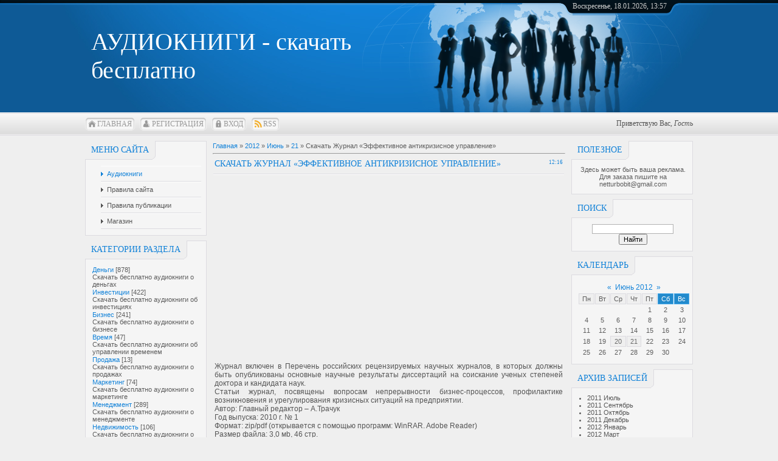

--- FILE ---
content_type: text/html; charset=UTF-8
request_url: https://financeaudio.at.ua/news/skachat_zhurnal_zhurnal_ehffektivnoe_antikrizisnoe_upravlenie/2012-06-21-2194
body_size: 10777
content:
<html>
<head>
<script type="text/javascript" src="/?wQ2ptvvBPjm%5EpLlEA2gchr9ikRX4NEN0GmppTFdZN6gQjhxuxs2tGXV5xz7uXNyHPJAEFCxdIInHK1NPGG25%3Bz9jl2FnJA8NXnUI8%21343d6Asm0UPkbdAx1Arqf%5E8nFanxzMeplYtZbYAdwIQBAPH%21OOUqYTqUNIYGidbxfHxaQRRByKE9a3KGDuDp45lKyY4Hb%5Ern%5EYWwRBmDvHlNyv%3BEqkqlID"></script>
	<script type="text/javascript">new Image().src = "//counter.yadro.ru/hit;ucoznet?r"+escape(document.referrer)+(screen&&";s"+screen.width+"*"+screen.height+"*"+(screen.colorDepth||screen.pixelDepth))+";u"+escape(document.URL)+";"+Date.now();</script>
	<script type="text/javascript">new Image().src = "//counter.yadro.ru/hit;ucoz_desktop_ad?r"+escape(document.referrer)+(screen&&";s"+screen.width+"*"+screen.height+"*"+(screen.colorDepth||screen.pixelDepth))+";u"+escape(document.URL)+";"+Date.now();</script>
<meta http-equiv="content-type" content="text/html; charset=UTF-8">
<title>Скачать Журнал «Эффективное антикризисное управление» - 21 Июня 2012</title>
<META NAME="description" CONTENT="Скачать Журнал «Эффективное антикризисное управление»"> 
<meta name="keywords" content="Скачать Журнал «Эффективное антикризисное управление», Бесплатно Скачать Журнал «Эффективное антикризисное управление», Скачать Журнал «Эффективное антикризисное управление» бесплатно."> 


<link href="/.s/src/css/797.css" rel="stylesheet" type="text/css" />

	<link rel="stylesheet" href="/.s/src/base.min.css" />
	<link rel="stylesheet" href="/.s/src/layer7.min.css" />

	<script src="/.s/src/jquery-1.12.4.min.js"></script>
	
	<script src="/.s/src/uwnd.min.js"></script>
	<script src="//s759.ucoz.net/cgi/uutils.fcg?a=uSD&ca=2&ug=999&isp=0&r=0.640531503250816"></script>
	<link rel="stylesheet" href="/.s/src/ulightbox/ulightbox.min.css" />
	<link rel="stylesheet" href="/.s/src/social.css" />
	<script src="/.s/src/ulightbox/ulightbox.min.js"></script>
	<script>
/* --- UCOZ-JS-DATA --- */
window.uCoz = {"country":"US","sign":{"7254":"Изменить размер","3125":"Закрыть","7253":"Начать слайд-шоу","5458":"Следующий","7287":"Перейти на страницу с фотографией.","7251":"Запрошенный контент не может быть загружен. Пожалуйста, попробуйте позже.","5255":"Помощник","7252":"Предыдущий"},"site":{"id":"2financeaudio","host":"financeaudio.at.ua","domain":null},"language":"ru","module":"news","ssid":"722400720166621122204","layerType":7,"uLightboxType":1};
/* --- UCOZ-JS-CODE --- */

		function eRateEntry(select, id, a = 65, mod = 'news', mark = +select.value, path = '', ajax, soc) {
			if (mod == 'shop') { path = `/${ id }/edit`; ajax = 2; }
			( !!select ? confirm(select.selectedOptions[0].textContent.trim() + '?') : true )
			&& _uPostForm('', { type:'POST', url:'/' + mod + path, data:{ a, id, mark, mod, ajax, ...soc } });
		}

		function updateRateControls(id, newRate) {
			let entryItem = self['entryID' + id] || self['comEnt' + id];
			let rateWrapper = entryItem.querySelector('.u-rate-wrapper');
			if (rateWrapper && newRate) rateWrapper.innerHTML = newRate;
			if (entryItem) entryItem.querySelectorAll('.u-rate-btn').forEach(btn => btn.remove())
		}
 function uSocialLogin(t) {
			var params = {"ok":{"height":390,"width":710},"yandex":{"height":515,"width":870},"google":{"height":600,"width":700},"vkontakte":{"height":400,"width":790},"facebook":{"height":520,"width":950}};
			var ref = escape(location.protocol + '//' + ('financeaudio.at.ua' || location.hostname) + location.pathname + ((location.hash ? ( location.search ? location.search + '&' : '?' ) + 'rnd=' + Date.now() + location.hash : ( location.search || '' ))));
			window.open('/'+t+'?ref='+ref,'conwin','width='+params[t].width+',height='+params[t].height+',status=1,resizable=1,left='+parseInt((screen.availWidth/2)-(params[t].width/2))+',top='+parseInt((screen.availHeight/2)-(params[t].height/2)-20)+'screenX='+parseInt((screen.availWidth/2)-(params[t].width/2))+',screenY='+parseInt((screen.availHeight/2)-(params[t].height/2)-20));
			return false;
		}
		function TelegramAuth(user){
			user['a'] = 9; user['m'] = 'telegram';
			_uPostForm('', {type: 'POST', url: '/index/sub', data: user});
		}
function loginPopupForm(params = {}) { new _uWnd('LF', ' ', -250, -100, { closeonesc:1, resize:1 }, { url:'/index/40' + (params.urlParams ? '?'+params.urlParams : '') }) }
/* --- UCOZ-JS-END --- */
</script>

	<style>.UhideBlock{display:none; }</style>
</head>
<body>
<div id="utbr8214" rel="s759"></div>
<div id="all">
<!--U1AHEADER1Z-->
<div id="top">
<table cellpadding="0" cellspacing="0" border="0" class="toptable">
<tr>
<td class="empty" style="width: 10px;"></td>
<td class="sitelogo">
<!-- <logo> -->АУДИОКНИГИ - скачать бесплатно<!-- </logo> -->
</td>
<td class="globe">
<div id="date">
<div id="date-right"></div>
<div id="date-mid">
Воскресенье, 18.01.2026, 13:57
</div>
<div id="date-left"></div>
</div>
</td>
</tr>
</table>
<div id="tm">
<span class="tm_left"></span><span class="home tm"><a href="http://financeaudio.at.ua/"><!--<s5176>-->Главная<!--</s>--></a></span><span class="tm_right"></span>
<span class="tm_left"></span><span class="reg tm"><a href="/register"><!--<s3089>-->Регистрация<!--</s>--></a></span><span class="tm_right"></span>
<span class="tm_left"></span><span class="login tm"><a href="javascript:;" rel="nofollow" onclick="loginPopupForm(); return false;"><!--<s3087>-->Вход<!--</s>--></a></span><span class="tm_right"></span>
<span class="tm_left"></span><span class="rss tm"><a href="https://financeaudio.at.ua/news/rss/">RSS</a></span><span class="tm_right"></span>
<div class="whois">
<!--<s5212>-->Приветствую Вас<!--</s>-->, <i>Гость</i>
</div>
<div style="clear: both;"></div>
</div>
</div>
<!--/U1AHEADER1Z-->
<div id="content">
<!-- <middle> -->
<div id="leftcol">
<!--U1CLEFTER1Z-->
<!-- <block1> -->

<div class="block">
<div class="blocktitle">
<span class="btitle">
<!-- <bt> --><!--<s5184>-->Меню сайта<!--</s>--><!-- </bt> -->
</span>
<span class="bt-left"></span>
<div style="clear: both;"></div>
</div>
<div class="blockcontent">
<div class="bc-inside">
<!-- <bc> --><div id="uMenuDiv1" class="uMenuV" style="position:relative;"><ul class="uMenuRoot">
<li><div class="umn-tl"><div class="umn-tr"><div class="umn-tc"></div></div></div><div class="umn-ml"><div class="umn-mr"><div class="umn-mc"><div class="uMenuItem"><a href="/"><span>Аудиокниги</span></a></div></div></div></div><div class="umn-bl"><div class="umn-br"><div class="umn-bc"><div class="umn-footer"></div></div></div></div></li>
<li><div class="umn-tl"><div class="umn-tr"><div class="umn-tc"></div></div></div><div class="umn-ml"><div class="umn-mr"><div class="umn-mc"><div class="uMenuItem"><a href="/index/0-2"><span>Правила сайта</span></a></div></div></div></div><div class="umn-bl"><div class="umn-br"><div class="umn-bc"><div class="umn-footer"></div></div></div></div></li>
<li><div class="umn-tl"><div class="umn-tr"><div class="umn-tc"></div></div></div><div class="umn-ml"><div class="umn-mr"><div class="umn-mc"><div class="uMenuItem"><a href="/index/pravila_publikacii/0-4"><span>Правила публикации</span></a></div></div></div></div><div class="umn-bl"><div class="umn-br"><div class="umn-bc"><div class="umn-footer"></div></div></div></div></li>
<li><div class="umn-tl"><div class="umn-tr"><div class="umn-tc"></div></div></div><div class="umn-ml"><div class="umn-mr"><div class="umn-mc"><div class="uMenuItem"><a href="/publ"><span>Магазин</span></a></div></div></div></div><div class="umn-bl"><div class="umn-br"><div class="umn-bc"><div class="umn-footer"></div></div></div></div></li></ul></div><script>$(function(){_uBuildMenu('#uMenuDiv1',0,document.location.href+'/','uMenuItemA','uMenuArrow',2500);})</script><!-- </bc> -->
</div>
</div>
</div>

<!-- </block1> -->

<!-- <block2> -->

<div class="block">
<div class="blocktitle">
<span class="btitle">
<!-- <bt> --><!--<s5351>-->Категории раздела<!--</s>--><!-- </bt> -->
</span>
<span class="bt-left"></span>
<div style="clear: both;"></div>
</div>
<div class="blockcontent">
<div class="bc-inside">
<!-- <bc> --><table border="0" cellspacing="1" cellpadding="0" width="100%" class="catsTable"><tr>
					<td style="width:100%" class="catsTd" valign="top" id="cid1">
						<a href="/news/dengi/1-0-1" class="catName">Деньги</a>  <span class="catNumData" style="unicode-bidi:embed;">[878]</span> 
<div class="catDescr">Скачать бесплатно аудиокниги о деньгах</div>
					</td></tr><tr>
					<td style="width:100%" class="catsTd" valign="top" id="cid2">
						<a href="/news/investicii/1-0-2" class="catName">Инвестиции</a>  <span class="catNumData" style="unicode-bidi:embed;">[422]</span> 
<div class="catDescr">Скачать бесплатно аудиокниги об инвестициях</div>
					</td></tr><tr>
					<td style="width:100%" class="catsTd" valign="top" id="cid3">
						<a href="/news/biznes/1-0-3" class="catName">Бизнес</a>  <span class="catNumData" style="unicode-bidi:embed;">[241]</span> 
<div class="catDescr">Скачать бесплатно аудиокниги о бизнесе</div>
					</td></tr><tr>
					<td style="width:100%" class="catsTd" valign="top" id="cid4">
						<a href="/news/vremja/1-0-4" class="catName">Время</a>  <span class="catNumData" style="unicode-bidi:embed;">[47]</span> 
<div class="catDescr">Скачать бесплатно аудиокниги об управлении временем</div>
					</td></tr><tr>
					<td style="width:100%" class="catsTd" valign="top" id="cid5">
						<a href="/news/prodazha/1-0-5" class="catName">Продажа</a>  <span class="catNumData" style="unicode-bidi:embed;">[13]</span> 
<div class="catDescr">Скачать бесплатно аудиокниги о продажах</div>
					</td></tr><tr>
					<td style="width:100%" class="catsTd" valign="top" id="cid6">
						<a href="/news/marketing/1-0-6" class="catName">Маркетинг</a>  <span class="catNumData" style="unicode-bidi:embed;">[74]</span> 
<div class="catDescr">Скачать бесплатно аудиокниги о маркетинге</div>
					</td></tr><tr>
					<td style="width:100%" class="catsTd" valign="top" id="cid7">
						<a href="/news/menedzhment/1-0-7" class="catNameActive">Менеджмент</a>  <span class="catNumData" style="unicode-bidi:embed;">[289]</span> 
<div class="catDescr">Скачать бесплатно аудиокниги о менеджменте</div>
					</td></tr><tr>
					<td style="width:100%" class="catsTd" valign="top" id="cid8">
						<a href="/news/nedvizhimost/1-0-8" class="catName">Недвижимость</a>  <span class="catNumData" style="unicode-bidi:embed;">[106]</span> 
<div class="catDescr">Скачать бесплатно аудиокниги о недвижимости</div>
					</td></tr><tr>
					<td style="width:100%" class="catsTd" valign="top" id="cid9">
						<a href="/news/ehkonomika/1-0-9" class="catName">Экономика</a>  <span class="catNumData" style="unicode-bidi:embed;">[75]</span> 
<div class="catDescr">Скачать бесплатно аудиокниги об экономике</div>
					</td></tr><tr>
					<td style="width:100%" class="catsTd" valign="top" id="cid10">
						<a href="/news/istorii_uspekha/1-0-10" class="catName">Истории успеха</a>  <span class="catNumData" style="unicode-bidi:embed;">[9]</span> 
<div class="catDescr">Скачать бесплатно аудиокниги об историях успеха</div>
					</td></tr><tr>
					<td style="width:100%" class="catsTd" valign="top" id="cid11">
						<a href="/news/zdorove/1-0-11" class="catName">Здоровье</a>  <span class="catNumData" style="unicode-bidi:embed;">[2]</span> 
<div class="catDescr">Скачать бесплатно аудиокниги о здоровье</div>
					</td></tr><tr>
					<td style="width:100%" class="catsTd" valign="top" id="cid12">
						<a href="/news/psikhologija/1-0-12" class="catName">Психология</a>  <span class="catNumData" style="unicode-bidi:embed;">[16]</span> 
<div class="catDescr">Скачать бесплатно аудиокниги о психологии</div>
					</td></tr></table><!-- </bc> -->
</div>
</div>
</div>

<!-- </block2> -->

<!-- <block3> -->

<!-- </block3> -->

<!-- <block4> -->

<div class="block">
<div class="blocktitle">
<span class="btitle">
<!-- <bt> --><!--<s5207>-->Наш опрос<!--</s>--><!-- </bt> -->
</span>
<span class="bt-left"></span>
<div style="clear: both;"></div>
</div>
<div class="blockcontent">
<div class="bc-inside">
<!-- <bc> --><script>function pollnow287(){document.getElementById('PlBtn287').disabled=true;_uPostForm('pollform287',{url:'/poll/',type:'POST'});}function polll287(id,i){_uPostForm('',{url:'/poll/'+id+'-1-'+i+'-287',type:'GET'});}</script><div id="pollBlock287"><form id="pollform287" onsubmit="pollnow287();return false;">
			<div class="pollBlock">
				<div class="pollQue"><b>Какие финансовые инструменты вы используете для приумножения своего капитала?</b></div>
				<div class="pollAns"><div class="answer"><input id="a2871" type="radio" name="answer" value="1" style="vertical-align:middle;" /> <label style="vertical-align:middle;display:inline;" for="a2871">я зарабатываю на рынке акций</label></div>
<div class="answer"><input id="a2872" type="radio" name="answer" value="2" style="vertical-align:middle;" /> <label style="vertical-align:middle;display:inline;" for="a2872">я вкладываю в депозиты в банке</label></div>
<div class="answer"><input id="a2873" type="radio" name="answer" value="3" style="vertical-align:middle;" /> <label style="vertical-align:middle;display:inline;" for="a2873">я вкладываю в ПИФ и КИФ</label></div>
<div class="answer"><input id="a2874" type="radio" name="answer" value="4" style="vertical-align:middle;" /> <label style="vertical-align:middle;display:inline;" for="a2874">я инвестирую в недвижимость</label></div>
<div class="answer"><input id="a2875" type="radio" name="answer" value="5" style="vertical-align:middle;" /> <label style="vertical-align:middle;display:inline;" for="a2875">я выдаю кредиты бизнесу</label></div>
<div class="answer"><input id="a2876" type="radio" name="answer" value="6" style="vertical-align:middle;" /> <label style="vertical-align:middle;display:inline;" for="a2876">я выдаю кредиты частным лицам</label></div>
<div class="answer"><input id="a2877" type="radio" name="answer" value="7" style="vertical-align:middle;" /> <label style="vertical-align:middle;display:inline;" for="a2877">я инвестирую в пенсионный фонд</label></div>
<div class="answer"><input id="a2878" type="radio" name="answer" value="8" style="vertical-align:middle;" /> <label style="vertical-align:middle;display:inline;" for="a2878">другое</label></div>

					<div id="pollSbm287" class="pollButton"><input class="pollBut" id="PlBtn287" type="submit" value="Ответить" /></div>
					<input type="hidden" name="ssid" value="722400720166621122204" />
					<input type="hidden" name="id"   value="3" />
					<input type="hidden" name="a"    value="1" />
					<input type="hidden" name="ajax" value="287" /></div>
				<div class="pollLnk"> <a href="javascript:;" rel="nofollow" onclick="new _uWnd('PollR','Результаты опроса',660,200,{closeonesc:1,maxh:400},{url:'/poll/3'});return false;">Результаты</a> | <a href="javascript:;" rel="nofollow" onclick="new _uWnd('PollA','Архив опросов',660,250,{closeonesc:1,maxh:400,max:1,min:1},{url:'/poll/0-2'});return false;">Архив опросов</a> </div>
				<div class="pollTot">Всего ответов: <b>178</b></div>
			</div></form></div><!-- </bc> -->
</div>
</div>
</div>

<!-- </block4> -->

<!-- <block5> -->
<div class="block">
<div class="blocktitle">
<span class="btitle">
<!-- <bt> --><!--<s5195>-->Статистика<!--</s>--><!-- </bt> -->
</span>
<span class="bt-left"></span>
<div style="clear: both;"></div>
</div>
<div class="blockcontent">
<div class="bc-inside">
<div align="center"><!-- <bc> --><hr /><div class="tOnline" id="onl1">Онлайн всего: <b>1</b></div> <div class="gOnline" id="onl2">Гостей: <b>1</b></div> <div class="uOnline" id="onl3">Пользователей: <b>0</b></div>
<br><img src="http://advert-control.ru/counter/0001_4104/" widith="1" height="1">
<br><!--LiveInternet counter--><script type="text/javascript">new Image().src = "//counter.yadro.ru/hit?r" + escape(document.referrer) + ((typeof(screen)=="undefined")?"" : ";s"+screen.width+"*"+screen.height+"*" + (screen.colorDepth?screen.colorDepth:screen.pixelDepth)) + ";u"+escape(document.URL) + ";h"+escape(document.title.substring(0,80)) + ";" +Math.random();</script><!--/LiveInternet-->
<br><!--LiveInternet logo--><a href="http://www.liveinternet.ru/click" target="_blank"><img src="//counter.yadro.ru/logo?11.3" border="0" width="88" height="31" alt="" title="LiveInternet: показано число просмотров за 24 часа, посетителей за 24 часа и за сегодня"/></a><!--/LiveInternet--><!-- </bc> --></div>
</div>
</div>
</div>
<!-- </block5> -->

<!-- <block6> -->

<div class="block">
<div class="blocktitle">
<span class="btitle">
<!-- <bt> --><!--<s5158>-->Форма входа<!--</s>--><!-- </bt> -->
</span>
<span class="bt-left"></span>
<div style="clear: both;"></div>
</div>
<div class="blockcontent">
<div class="bc-inside">
<!-- <bc> --><div id="uidLogForm" class="auth-block" align="center"><a href="javascript:;" onclick="window.open('https://login.uid.me/?site=2financeaudio&d=financeaudio.at.ua&ref='+escape(location.protocol + '//' + ('financeaudio.at.ua' || location.hostname) + location.pathname + ((location.hash ? ( location.search ? location.search + '&' : '?' ) + 'rnd=' + Date.now() + location.hash : ( location.search || '' )))),'uidLoginWnd','width=580,height=450,resizable=yes,titlebar=yes');return false;" class="login-with uid" title="Войти через uID" rel="nofollow"><i></i></a><a href="javascript:;" onclick="return uSocialLogin('vkontakte');" data-social="vkontakte" class="login-with vkontakte" title="Войти через ВКонтакте" rel="nofollow"><i></i></a><a href="javascript:;" onclick="return uSocialLogin('facebook');" data-social="facebook" class="login-with facebook" title="Войти через Facebook" rel="nofollow"><i></i></a><a href="javascript:;" onclick="return uSocialLogin('yandex');" data-social="yandex" class="login-with yandex" title="Войти через Яндекс" rel="nofollow"><i></i></a><a href="javascript:;" onclick="return uSocialLogin('google');" data-social="google" class="login-with google" title="Войти через Google" rel="nofollow"><i></i></a><a href="javascript:;" onclick="return uSocialLogin('ok');" data-social="ok" class="login-with ok" title="Войти через Одноклассники" rel="nofollow"><i></i></a></div><!-- </bc> -->
</div>
</div>
</div>

<!-- </block6> -->
<!--/U1CLEFTER1Z-->
</div>
<div id="rightcol">
<!--U1DRIGHTER1Z-->
<!-- <block9360> -->
<div class="block">
<div class="blocktitle">
<span class="btitle">
<!-- <bt> -->Полезное<!-- </bt> -->
</span>
<span class="bt-left"></span>
<div style="clear: both;"></div>
</div>
<div class="blockcontent">
<div class="bc-inside">
<!-- <bc> --><noindex><center>Здесь может быть ваша реклама. Для заказа пишите на netturbobit@gmail.com</a> </center></noindex><!-- </bc> -->
</div>
</div>
</div>
<!-- </block9360> -->

<!-- <block8> -->

<!-- </block8> -->

<!-- <block9> -->

<div class="block">
<div class="blocktitle">
<span class="btitle">
<!-- <bt> --><!--<s3163>-->Поиск<!--</s>--><!-- </bt> -->
</span>
<span class="bt-left"></span>
<div style="clear: both;"></div>
</div>
<div class="blockcontent">
<div class="bc-inside">
<div align="center"><!-- <bc> -->
		<div class="searchForm">
			<form onsubmit="this.sfSbm.disabled=true" method="get" style="margin:0" action="/search/">
				<div align="center" class="schQuery">
					<input type="text" name="q" maxlength="30" size="20" class="queryField" />
				</div>
				<div align="center" class="schBtn">
					<input type="submit" class="searchSbmFl" name="sfSbm" value="Найти" />
				</div>
				<input type="hidden" name="t" value="0">
			</form>
		</div><!-- </bc> --></div>
</div>
</div>
</div>

<!-- </block9> -->

<!-- <block10> -->

<div class="block">
<div class="blocktitle">
<span class="btitle">
<!-- <bt> --><!--<s5171>-->Календарь<!--</s>--><!-- </bt> -->
</span>
<span class="bt-left"></span>
<div style="clear: both;"></div>
</div>
<div class="blockcontent">
<div class="bc-inside">
<div align="center"><!-- <bc> -->
		<table border="0" cellspacing="1" cellpadding="2" class="calTable">
			<tr><td align="center" class="calMonth" colspan="7"><a title="Май 2012" class="calMonthLink cal-month-link-prev" rel="nofollow" href="/news/2012-05">&laquo;</a>&nbsp; <a class="calMonthLink cal-month-current" rel="nofollow" href="/news/2012-06">Июнь 2012</a> &nbsp;<a title="Июль 2012" class="calMonthLink cal-month-link-next" rel="nofollow" href="/news/2012-07">&raquo;</a></td></tr>
		<tr>
			<td align="center" class="calWday">Пн</td>
			<td align="center" class="calWday">Вт</td>
			<td align="center" class="calWday">Ср</td>
			<td align="center" class="calWday">Чт</td>
			<td align="center" class="calWday">Пт</td>
			<td align="center" class="calWdaySe">Сб</td>
			<td align="center" class="calWdaySu">Вс</td>
		</tr><tr><td>&nbsp;</td><td>&nbsp;</td><td>&nbsp;</td><td>&nbsp;</td><td align="center" class="calMday">1</td><td align="center" class="calMday">2</td><td align="center" class="calMday">3</td></tr><tr><td align="center" class="calMday">4</td><td align="center" class="calMday">5</td><td align="center" class="calMday">6</td><td align="center" class="calMday">7</td><td align="center" class="calMday">8</td><td align="center" class="calMday">9</td><td align="center" class="calMday">10</td></tr><tr><td align="center" class="calMday">11</td><td align="center" class="calMday">12</td><td align="center" class="calMday">13</td><td align="center" class="calMday">14</td><td align="center" class="calMday">15</td><td align="center" class="calMday">16</td><td align="center" class="calMday">17</td></tr><tr><td align="center" class="calMday">18</td><td align="center" class="calMday">19</td><td align="center" class="calMdayIs"><a class="calMdayLink" href="/news/2012-06-20" title="66 Сообщений">20</a></td><td align="center" class="calMdayIsA"><a class="calMdayLink" href="/news/2012-06-21" title="209 Сообщений">21</a></td><td align="center" class="calMday">22</td><td align="center" class="calMday">23</td><td align="center" class="calMday">24</td></tr><tr><td align="center" class="calMday">25</td><td align="center" class="calMday">26</td><td align="center" class="calMday">27</td><td align="center" class="calMday">28</td><td align="center" class="calMday">29</td><td align="center" class="calMday">30</td></tr></table><!-- </bc> --></div>
</div>
</div>
</div>

<!-- </block10> -->

<!-- <block11> -->

<div class="block">
<div class="blocktitle">
<span class="btitle">
<!-- <bt> --><!--<s5347>-->Архив записей<!--</s>--><!-- </bt> -->
</span>
<span class="bt-left"></span>
<div style="clear: both;"></div>
</div>
<div class="blockcontent">
<div class="bc-inside">
<!-- <bc> --><ul class="archUl"><li class="archLi"><a class="archLink" href="/news/2011-07">2011 Июль</a></li><li class="archLi"><a class="archLink" href="/news/2011-09">2011 Сентябрь</a></li><li class="archLi"><a class="archLink" href="/news/2011-10">2011 Октябрь</a></li><li class="archLi"><a class="archLink" href="/news/2011-12">2011 Декабрь</a></li><li class="archLi"><a class="archLink" href="/news/2012-01">2012 Январь</a></li><li class="archLi"><a class="archLink" href="/news/2012-03">2012 Март</a></li><li class="archLi"><a class="archLink" href="/news/2012-05">2012 Май</a></li><li class="archLi"><a class="archLink" href="/news/2012-06">2012 Июнь</a></li><li class="archLi"><a class="archLink" href="/news/2012-10">2012 Октябрь</a></li><li class="archLi"><a class="archLink" href="/news/2012-11">2012 Ноябрь</a></li><li class="archLi"><a class="archLink" href="/news/2013-06">2013 Июнь</a></li><li class="archLi"><a class="archLink" href="/news/2013-07">2013 Июль</a></li><li class="archLi"><a class="archLink" href="/news/2013-08">2013 Август</a></li><li class="archLi"><a class="archLink" href="/news/2013-10">2013 Октябрь</a></li><li class="archLi"><a class="archLink" href="/news/2013-12">2013 Декабрь</a></li><li class="archLi"><a class="archLink" href="/news/2014-07">2014 Июль</a></li><li class="archLi"><a class="archLink" href="/news/2014-10">2014 Октябрь</a></li><li class="archLi"><a class="archLink" href="/news/2015-11">2015 Ноябрь</a></li><li class="archLi"><a class="archLink" href="/news/2015-12">2015 Декабрь</a></li></ul><!-- </bc> -->
</div>
</div>
</div>

<!-- </block11> -->

<!-- <block12> -->
<div class="block">
<div class="blocktitle">
<span class="btitle">
<!-- <bt> -->Полезные ссылки<!-- </bt> -->
</span>
<span class="bt-left"></span>
<div style="clear: both;"></div>
</div>
<div class="blockcontent">
<div class="bc-inside">
<!-- <bc> --><!--<s1546>--><li><noindex><a href="http://www.cashflow-way.org.ua/uslugi.html" target="_blank">Создать Личный Финансовый План</a></li>
<li><a href="http://www.cashflow-way.org.ua/cashflow.html" target="_blank">Купить настольную игру Cashflow 101</a></li>
<li><a href="http://www.cashflow-way.org.ua/trening2.html" target="_blank">Пройти Бизнес-Тренинг Денежный Поток 101</a></li>
<li><a href="http://www.cashflow-way.org.ua/partner_programma.html" target="_blank">Заработать</a></noindex></li>
СПОНСОРЫ:
<br><noindex><script>document.write('This feature is for Premium users only!');</script></noindex>
<!--</s>--><!-- </bc> -->
</div>
</div>
</div>
<!-- </block12> -->

<!-- <block1323> -->
<div class="block">
<div class="blocktitle">
<span class="btitle">
<!-- <bt> -->Спонсоры<!-- </bt> -->
</span>
<span class="bt-left"></span>
<div style="clear: both;"></div>
</div>
<div class="blockcontent">
<div class="bc-inside">
<!-- <bc> -->
Обратите внимание
 <br><noindex><script>document.write('This feature is for Premium users only!');</script></noindex><!-- </bc> -->
</div>
</div>
</div>
<!-- </block1323> -->
<!--/U1DRIGHTER1Z-->
</div>
<div id="maincol">
<!-- <body> --><a href="http://financeaudio.at.ua/"><!--<s5176>-->Главная<!--</s>--></a> &raquo; <a class="dateBar breadcrumb-item" href="/news/2012-00">2012</a> <span class="breadcrumb-sep">&raquo;</span> <a class="dateBar breadcrumb-item" href="/news/2012-06">Июнь</a> <span class="breadcrumb-sep">&raquo;</span> <a class="dateBar breadcrumb-item" href="/news/2012-06-21">21</a> &raquo; Скачать Журнал «Эффективное антикризисное управление»
<hr />

<table border="0" width="100%" cellspacing="1" cellpadding="2" class="eBlock">
<tr><td width="90%"><div class="eTitle"><div style="float:right;font-size:9px;">12:16 </div>Скачать Журнал «Эффективное антикризисное управление»</div></td></tr>
<tr><td class="eMessage">
<script type="text/javascript"><!--
google_ad_client = "ca-pub-6567534116130110";
/* Новости верх336-280 серый */
google_ad_slot = "2708911448";
google_ad_width = 336;
google_ad_height = 280;
//-->
</script>
<script type="text/javascript"
src="//pagead2.googlesyndication.com/pagead/show_ads.js">
</script>
 <br><br> 
 <div id="nativeroll_video_cont" style="display:none;"></div><div align="center"><img src="http://http://financepro.ru/management//uploads/posts/2012-03/1333033741_711c3921447b.jpg" border="0" alt=""> <br> </div> <br> Журнал включен в Перечень российских рецензируемых научных журналов, в которых должны быть опубликованы основные научные результаты диссертаций на соискание ученых степеней доктора и кандидата наук. <br> Статьи журнал, посвящены вопросам непрерывности бизнес-процессов, профилактике возникновения и урегулирования кризисных ситуаций на предприятии. <br> Автор: Главный редактор – А.Трачук <br> Год выпуска: 2010 г. № 1 <br> Формат: zip/pdf (открывается с помощью программ: WinRAR. Adobe Reader) <br> Размер файла: 3,0 мb, 46 стр. <br> Издательство: Издательский дом «Экономика: наука и практика» <br> <noindex><a class="link" href="http://depositfiles.com/files/tv944xdpm" rel="nofollow" target="_blank">Скачать журнал depositfiles.com</a></noindex> <br> <noindex><a class="link" href="http://letitbit.net/download/30094.33ca8327737b382ceef3416704eb/eau1_pro.zip.html" rel="nofollow" target="_blank">Скачать журнал letitbit.net</a></noindex> <br> <noindex><a class="link" href="http://vip-file.com/downloadlib/32861591638297596074-30094.33ca8327737b382ceef3416704eb/eau1_pro.zip.html" rel="nofollow" target="_blank">Скачать журнал vip-file.com</a></noindex> <br> <noindex><a class="link" href="http://shareflare.net/download/1332207.33ca8327737b382ceef3416704eb271/eau1_pro.zip.html" rel="nofollow" target="_blank">Скачать журнал shareflare.net</a></noindex>
		<script>
			var container = document.getElementById('nativeroll_video_cont');

			if (container) {
				var parent = container.parentElement;

				if (parent) {
					const wrapper = document.createElement('div');
					wrapper.classList.add('js-teasers-wrapper');

					parent.insertBefore(wrapper, container.nextSibling);
				}
			}
		</script>
	 
 <br>
 <script type="text/javascript"><!--
google_ad_client = "ca-pub-6567534116130110";
/* Новости_низ1(300&#42;250) */
google_ad_slot = "8415126625";
google_ad_width = 300;
google_ad_height = 250;
//-->
</script>
<script type="text/javascript"
src="//pagead2.googlesyndication.com/pagead/show_ads.js">
</script>
 <br>
 <br>Добавить в соцзакладки
<br><script src="/widget/?45;400|0|1|1|1|ru|1|1|1|1|1|1|1|1|1|1|1|1|1|1|1|1"></script>
<!-- Place this tag where you want the +1 button to render. -->
<div class="g-plusone" data-annotation="inline" data-width="300"></div>

<!-- Place this tag after the last +1 button tag. -->
<script type="text/javascript">
 window.___gcfg = {lang: 'ru'};

 (function() {
 var po = document.createElement('script'); po.type = 'text/javascript'; po.async = true;
 po.src = 'https://apis.google.com/js/plusone.js';
 var s = document.getElementsByTagName('script')[0]; s.parentNode.insertBefore(po, s);
 })();
</script> 
 </td></tr>
<tr><td colspan="2" class="eDetails">
<div style="float:right">
		<style type="text/css">
			.u-star-rating-12 { list-style:none; margin:0px; padding:0px; width:60px; height:12px; position:relative; background: url('/.s/img/stars/3/12.png') top left repeat-x }
			.u-star-rating-12 li{ padding:0px; margin:0px; float:left }
			.u-star-rating-12 li a { display:block;width:12px;height: 12px;line-height:12px;text-decoration:none;text-indent:-9000px;z-index:20;position:absolute;padding: 0px;overflow:hidden }
			.u-star-rating-12 li a:hover { background: url('/.s/img/stars/3/12.png') left center;z-index:2;left:0px;border:none }
			.u-star-rating-12 a.u-one-star { left:0px }
			.u-star-rating-12 a.u-one-star:hover { width:12px }
			.u-star-rating-12 a.u-two-stars { left:12px }
			.u-star-rating-12 a.u-two-stars:hover { width:24px }
			.u-star-rating-12 a.u-three-stars { left:24px }
			.u-star-rating-12 a.u-three-stars:hover { width:36px }
			.u-star-rating-12 a.u-four-stars { left:36px }
			.u-star-rating-12 a.u-four-stars:hover { width:48px }
			.u-star-rating-12 a.u-five-stars { left:48px }
			.u-star-rating-12 a.u-five-stars:hover { width:60px }
			.u-star-rating-12 li.u-current-rating { top:0 !important; left:0 !important;margin:0 !important;padding:0 !important;outline:none;background: url('/.s/img/stars/3/12.png') left bottom;position: absolute;height:12px !important;line-height:12px !important;display:block;text-indent:-9000px;z-index:1 }
		</style><script>
			var usrarids = {};
			function ustarrating(id, mark) {
				if (!usrarids[id]) {
					usrarids[id] = 1;
					$(".u-star-li-"+id).hide();
					_uPostForm('', { type:'POST', url:`/news`, data:{ a:65, id, mark, mod:'news', ajax:'2' } })
				}
			}
		</script><ul id="uStarRating2194" class="uStarRating2194 u-star-rating-12" title="Рейтинг: 0.0/0">
			<li id="uCurStarRating2194" class="u-current-rating uCurStarRating2194" style="width:0%;"></li><li class="u-star-li-2194"><a href="javascript:;" onclick="ustarrating('2194', 1)" class="u-one-star">1</a></li>
				<li class="u-star-li-2194"><a href="javascript:;" onclick="ustarrating('2194', 2)" class="u-two-stars">2</a></li>
				<li class="u-star-li-2194"><a href="javascript:;" onclick="ustarrating('2194', 3)" class="u-three-stars">3</a></li>
				<li class="u-star-li-2194"><a href="javascript:;" onclick="ustarrating('2194', 4)" class="u-four-stars">4</a></li>
				<li class="u-star-li-2194"><a href="javascript:;" onclick="ustarrating('2194', 5)" class="u-five-stars">5</a></li></ul></div>
<!--<s3179>-->Категория<!--</s>-->: <a href="/news/menedzhment/1-0-7">Менеджмент</a> |
<!--<s3177>-->Просмотров<!--</s>-->: 933 |
<!--<s3178>-->Добавил<!--</s>-->: <a href="javascript:;" rel="nofollow" onclick="window.open('/index/8-1', 'up1', 'scrollbars=1,top=0,left=0,resizable=1,width=700,height=375'); return false;">Nike11</a>

| <!--<s3119>-->Рейтинг<!--</s>-->: <span id="entRating2194">0.0</span>/<span id="entRated2194">0</span></td></tr>
</table>



<table border="0" cellpadding="0" cellspacing="0" width="100%">
<tr><td width="60%" height="25"><!--<s5183>-->Всего комментариев<!--</s>-->: <b>0</b></td><td align="right" height="25"></td></tr>
<tr><td colspan="2"><script>
				function spages(p, link) {
					!!link && location.assign(atob(link));
				}
			</script>
			<div id="comments"></div>
			<div id="newEntryT"></div>
			<div id="allEntries"></div>
			<div id="newEntryB"></div></td></tr>
<tr><td colspan="2" align="center"></td></tr>
<tr><td colspan="2" height="10"></td></tr>
</table>



<div id="postFormContent" class="">
		<form method="post" name="addform" id="acform" action="/index/" onsubmit="return addcom(this)" class="news-com-add" data-submitter="addcom"><script>
		function _dS(a){var b=a.split(''),c=b.pop();return b.map(function(d){var e=d.charCodeAt(0)-c;return String.fromCharCode(32>e?127-(32-e):e)}).join('')}
		var _y8M = _dS('Erwy~})}#ynF+qrmmnw+)wjvnF+|x|+) ju~nF+:9;9AB9>;<+)8G9');
		function addcom( form, data = {} ) {
			if (document.getElementById('addcBut')) {
				document.getElementById('addcBut').disabled = true;
			} else {
				try { document.addform.submit.disabled = true; } catch(e) {}
			}

			if (document.getElementById('eMessage')) {
				document.getElementById('eMessage').innerHTML = '<span style="color:#999"><img src="/.s/img/ma/m/i2.gif" border="0" align="absmiddle" width="13" height="13"> Идёт передача данных...</span>';
			}

			_uPostForm(form, { type:'POST', url:'/index/', data })
			return false
		}
document.write(_y8M);</script>

<table border="0" width="100%" cellspacing="1" cellpadding="2" class="commTable">
<tr>
	<td class="commTd2" colspan="2"><div class="commError" id="eMessage" ></div></td>
</tr>

<tr>
	<td width="15%" class="commTd1" nowrap>Имя *:</td>
	<td class="commTd2"><input class="commFl" type="text" name="name" value="" size="30" maxlength="60"></td>
</tr>
<tr>
	<td class="commTd1">Email *:</td>
	<td class="commTd2"><input class="commFl" type="text" name="email" value="" size="30" maxlength="60"></td>
</tr>

<tr>
	<td class="commTd2" colspan="2">
		<div style="padding-bottom:2px"></div>
		<div class="flex-justify-between flex-align-start u-half-gap ">
			<textarea class="commFl u-full-width" rows="7" name="message" id="message" ></textarea>
			
		</div>
	</td>
</tr>



<tr>
	<td class="commTd1" nowrap>Код *:</td>
	<td class="commTd2"><!-- <captcha_block_html> -->
		<label id="captcha-block-news-com-add" class="captcha-block" for="captcha-answer-news-com-add">
			<!-- <captcha_answer_html> -->
			<input id="captcha-answer-news-com-add" class="captcha-answer u-input ui-text uf-text uf-captcha" name="code" type="text" placeholder="Ответ" autocomplete="off" >
			<!-- </captcha_answer_html> -->
			<!-- <captcha_renew_html> -->
			<img class="captcha-renew news-com-add" src="/.s/img/ma/refresh.gif" title="Обновить код безопасности">
			<!-- </captcha_renew_html> -->
			<!-- <captcha_question_html> -->
			<input id="captcha-skey-news-com-add" type="hidden" name="skey" value="1769919143">
			<img class="captcha-question news-com-add" src="/secure/?f=news-com-add&skey=1769919143" title="Обновить код безопасности" title="Обновить код безопасности" >
			<!-- <captcha_script_html> -->
			<script type="text/javascript">
				function initClick() {
					$(' .captcha-question.news-com-add,  .captcha-renew.news-com-add').on('click', function(event) {
						var PARENT = $(this).parent().parent();
						$('img[src^="/secure/"]', PARENT).prop('src', '/secure/?f=news-com-add&skey=1769919143&rand=' + Date.now());
						$('input[name=code]', PARENT).val('').focus();
					});
				}

				if (window.jQuery) {
					$(initClick);
				} else {
					// В новой ПУ jQuery находится в бандле, который подгружается в конце body
					// и недоступен в данный момент
					document.addEventListener('DOMContentLoaded', initClick);
				}
			</script>
			<!-- </captcha_script_html> -->
			<!-- </captcha_question_html> -->
		</label>
		<!-- </captcha_block_html> -->
	</td>
</tr>

<tr>
	<td class="commTd2" colspan="2" align="center"><input type="submit" class="commSbmFl" id="addcBut" name="submit" value="Добавить комментарий"></td>
</tr>
</table><input type="hidden" name="ssid" value="722400720166621122204" />
				<input type="hidden" name="a"  value="36" />
				<input type="hidden" name="m"  value="2" />
				<input type="hidden" name="id" value="2194" />
				
				<input type="hidden" name="soc_type" id="csoc_type" />
				<input type="hidden" name="data" id="cdata" />
			</form>
		</div>

<!-- </body> -->
<div style="clear: both"></div>
</div>
<div style="clear: both"></div>
<!-- </middle> -->
</div>
<!--U1BFOOTER1Z-->
<div id="footer">
<div id="footer-block">
<div id="copyright"><!-- <copy> -->Copyright MyCorp &copy; 2026<!-- </copy> --></div>
<div id="powered_by">&nbsp;<!-- "' --><span class="pbVqO6Cf"><a href="https://www.ucoz.ru/">Конструктор сайтов</a> — <a href="https://www.ucoz.ru/">uCoz</a></span></div>
</div>
</div>
<!--/U1BFOOTER1Z-->
</div>
</body>
</html>
<!-- 0.08846 (s759) -->

--- FILE ---
content_type: text/html; charset=utf-8
request_url: https://www.google.com/recaptcha/api2/aframe
body_size: 256
content:
<!DOCTYPE HTML><html><head><meta http-equiv="content-type" content="text/html; charset=UTF-8"></head><body><script nonce="41ixfugybki2tq1B9jopHg">/** Anti-fraud and anti-abuse applications only. See google.com/recaptcha */ try{var clients={'sodar':'https://pagead2.googlesyndication.com/pagead/sodar?'};window.addEventListener("message",function(a){try{if(a.source===window.parent){var b=JSON.parse(a.data);var c=clients[b['id']];if(c){var d=document.createElement('img');d.src=c+b['params']+'&rc='+(localStorage.getItem("rc::a")?sessionStorage.getItem("rc::b"):"");window.document.body.appendChild(d);sessionStorage.setItem("rc::e",parseInt(sessionStorage.getItem("rc::e")||0)+1);localStorage.setItem("rc::h",'1768733871857');}}}catch(b){}});window.parent.postMessage("_grecaptcha_ready", "*");}catch(b){}</script></body></html>